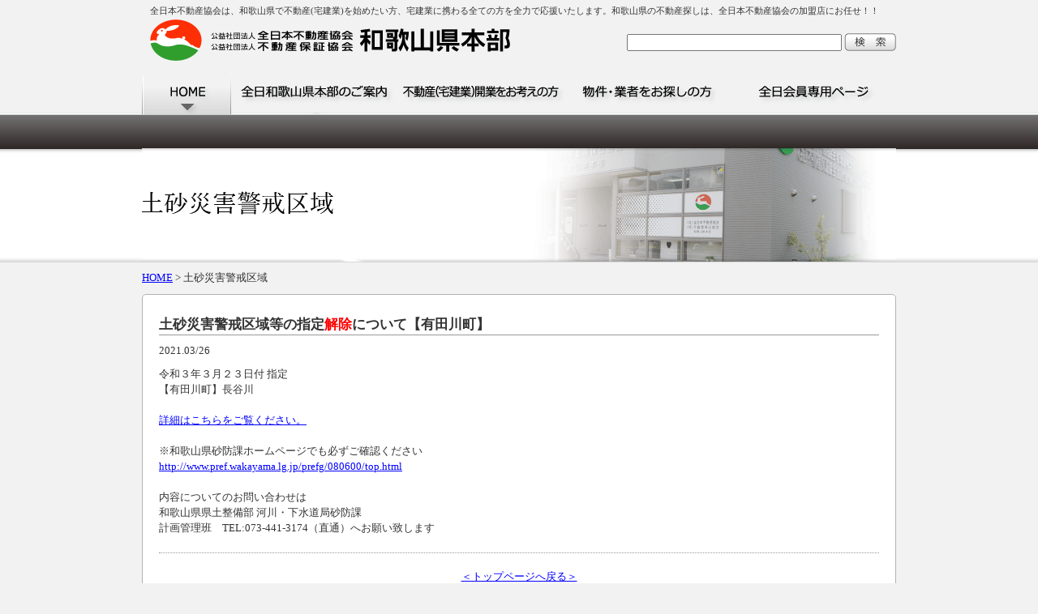

--- FILE ---
content_type: text/html; charset=UTF-8
request_url: https://wakayama.zennichi.or.jp/news/?id=20210326-01&cat=warning
body_size: 10288
content:
<!DOCTYPE html>
<html lang="ja">

<head>
    <meta charset="utf-8">
    <meta name="description" content="全日本不動産協会は、和歌山県で不動産を起業・開業（独立）をお考えの方を全力で応援いたします。和歌山県の不動産探し（売買物件・賃貸物件）は、全日本不動産協会の加盟店（会員）にお任せ！！">
    <meta name="keywords" content="和歌山県,不動産,協会,全日,会員,加盟店,開業,起業,独立,物件,宅建,売買,賃貸">
    <meta name="viewport" content="width=device-width, initial-scale=1.0">
    <meta http-equiv="content-style-type" content="text/css">
    <meta http-equiv="content-script-type" content="text/javascript">
    <title>土砂災害警戒区域｜公益社団法人 全日本不動産協会和歌山県本部</title>
    <link rel="stylesheet" href="../css/news.css?t=2302-1" type="text/css">

    <script type="text/javascript" src="../Scripts/jquery-1.7.2.min.js"></script>
    <script type="text/javascript" src="../Scripts/scrolltopcontrol.js"></script>
    <script src="../Scripts/function.js"></script>
</head>

<body>
    <div id="wrapper">

        
<div id="header">
	<p class="seo pc">全日本不動産協会は、和歌山県で不動産(宅建業)を始めたい方、宅建業に携わる全ての方を全力で応援いたします。和歌山県の不動産探しは、全日本不動産協会の加盟店にお任せ！！</p>
	<h1 class="left"><a href="/"><img src="/img/logo.png" alt="全日本不動産協会和歌山県本部"></a></h1>
	
	<div class="right pc">
		<form action="https://www.google.com/search">
			<input type="hidden" value="http://wakayama.zennichi.or.jp/" name="as_sitesearch">
			<input type="hidden" name="ie" value="UTF-8">
			<input type="hidden" name="oe" value="UTF-8">
			<input type="text" name="q" size="31" maxlength="256" value="">
			<input type="image" name="btnG" src="/img/btn_google.png" value="検索" style="vertical-align: -6px;">
		</form>
	</div>
	
	<ul class="gnavi pc">
		<li class="home on"><a href="/">HOME</a></li>
		<li class="guide"><a href="/guide/">全日和歌山県本部のご案内</a></li>
		<li class="join"><a href="/join/">で不動産(宅建業)開業をお考えの方</a></li>
		<li class="property"><a href="https://rabbynet.zennichi.or.jp/" target="_blank">物件・業者をお探しの方</a></li>
		<li class="member"><a href="/member/?mode=news" target="_blank">会員専用ページ</a></li>
	</ul>
	
	<div class="lnavi pc">
		<div class="select_sub show"></div>
		<div class="select_sub">
			<ul class="sub">
				<li><a href="/guide/">アクセスマップ</a></li>
				<li><a href="/guide/tissue.php">和歌山県本部・役員</a></li>
				<li><a href="/guide/search.php">会員検索</a></li>
			</ul>
		</div>
		<div class="select_sub">
			<ul class="sub">
				<li><a href="/join/">ご入会メリット</a></li>
				<li><a href="/join/cost.php">ご入会費用</a></li>
				<li><a href="/join/process.php">ご入会の手続き</a></li>
				<li><a href="/join/application.php">ご入会申請書類</a></li>
				<li><a href="/contact/">お問い合わせ・資料請求</a></li>
			</ul>
		</div>
		<div class="select_sub">
			<ul class="sub property2">
				<li><a href="https://rabbynet.zennichi.or.jp/" target="_blank">ラビーネット不動産</a></li>
				<li><a href="/property/search.php">業者検索</a></li>
			</ul>
		</div>
		<div class="select_sub">
			<ul class="sub member2">
				<li><a href="/member/?mode=news" target="_blank">和歌山県本部会員様専用のお知らせ</a></li>
				<li><a href="https://www.kinki.zennichi.or.jp/portal/download/wakayama/" target="_blank">各種書類ダウンロード</a></li>
			</ul>
		</div>
	</div>

	<ul class="sp sp_menu">
		<li class="home on"><a href="/">HOME</a></li>
		
		<li class="guide radiobox">全日和歌山県本部のご案内</li>
		<div class="select_sub">
			<ul class="sub">
				<li><a href="/guide/">アクセスマップ</a></li>
				<li><a href="/guide/tissue.php">和歌山県本部・役員</a></li>
				<li><a href="/guide/search.php">会員検索</a></li>
			</ul>
		</div>

		<li class="join radiobox">不動産(宅建業)開業をお考えの方</li>
		<div class="select_sub">
			<ul class="sub">
				<li><a href="/join/">ご入会メリット</a></li>
				<li><a href="/join/cost.php">ご入会費用</a></li>
				<li><a href="/join/process.php">ご入会の手続き</a></li>
				<li><a href="/join/application.php">ご入会申請書類</a></li>
				<li><a href="/contact/">お問い合わせ・資料請求</a></li>
			</ul>
		</div>

		<li class="property radiobox">物件・業者をお探しの方</li>
		<div class="select_sub">
			<ul class="sub property2">
				<li><a href="https://rabbynet.zennichi.or.jp/" target="_blank">ラビーネット不動産</a></li>
				<li><a href="/property/search.php">業者検索</a></li>
			</ul>
		</div>

		<li class="member radiobox">全日会員専用ページ</li>
		<div class="select_sub">
			<ul class="sub member2">
				<li><a href="/member/?mode=news" target="_blank">和歌山県本部会員様専用のお知らせ</a></li>
				<li><a href="https://www.kinki.zennichi.or.jp/portal/download/wakayama/" target="_blank">各種書類ダウンロード</a></li>
			</ul>
		</div>

		<li class="closer" style="display: none;"></li>
	</ul>
	
    <div id="hbg_box">
		<div id="hbg_wrap">
			<p class="hbg_1"></p>
			<p class="hbg_2"></p>
			<p class="hbg_3"></p>
		</div>
    </div>

	<div id="bg"></div>
</div><!-- end #header -->
        <h2>
            <img class="pc" src="img/main3.png" alt="土砂災害警戒区域">
            <p class="sp">土砂災害警戒区域</p>
        </h2>

        <div id="contents">
            <div class="topicpath"><a href="../">HOME</a> &gt; 土砂災害警戒区域</div>

            <div class="inbox" style="padding-left: 20px; padding-right: 20px;">
                <style>
                    .timesdl {
                        border: 1px solid #ccc;
                        border-collapse: collapse;
                        margin-bottom: 5px;
                    }

                    .timesdl tr {
                        border-bottom: 1px solid #ccc;
                    }

                    .timesdl th {
                        background-color: #eee;
                        border-left: 1px solid #ccc;
                        padding: 4px 8px;
                        vertical-align: top;
                    }

                    .timesdl td {
                        border-left: 1px solid #ccc;
                        padding: 4px 8px;
                        vertical-align: top;
                    }

                    .s190119 dt {
                        float: left;
                        clear: both;
                        width: 3em;
                    }

                    .dlSchedule dt{
                        float: left;
                        clear: both;
                        width: 9%;
                    }
                    .dlSchedule dd{
                        float: left;
                        width: 70%;
                    }

                    .detail a{
                        word-break: break-all;
                    }
                </style>


                <dl class="detail">
                                    <dt>土砂災害警戒区域等の指定<span class="red">解除</span>について【有田川町】</dt>
                    <dd class="cf">
                        <div class="date">2021.03/26</div>
                        令和３年３月２３日付 指定<br>
                        【有田川町】長谷川<br>
                        <br>
                        <a href="./data/news/210326_01.pdf" target="_blank">詳細はこちらをご覧ください。</a><br>
                        <br>
                        ※和歌山県砂防課ホームページでも必ずご確認ください<br>
                        <a href="http://www.pref.wakayama.lg.jp/prefg/080600/top.html" target="_blank">http://www.pref.wakayama.lg.jp/prefg/080600/top.html</a><br>
                        <br>
                        内容についてのお問い合わせは<br>
                        和歌山県県土整備部 河川・下水道局砂防課<br>
                        計画管理班　TEL:073-441-3174（直通）へお願い致します
                    </dd>
                                </dl>

                <div class="center"><a href="../">＜トップページへ戻る＞</a></div>

            </div><!-- end #box -->

        </div><!-- end #contents -->

        <br class="clear">
<div id="footer">
	<ul class="fnavi">
		<li><a href="/">HOME</a></li>
		<li><a href="/guide/">全日和歌山県本部のご案内</a></li>
		<li><a href="/join/">不動産(宅建業)開業をお考えの方</a></li>
		<li><a href="https://rabbynet.zennichi.or.jp/" target="_blank">物件・業者をお探しの方</a></li>
		<li><a href="https://www.kinki.zennichi.or.jp/portal/download/wakayama/" target="_blank">全日会員専用ページ</a></li>
	</ul>
	<div class="left"><img src="/img/logo2.png" alt="全日本不動産協会和歌山県本部"></div>
	<div class="right" style="margin-top: 15px;">
		〒640-8269　和歌山県和歌山市小松原通一丁目1番地６ オリエンタルプラザ6階  601<br>
		TEL：073-422-2522　FAX：073-422-2523	</div>

	<p class="copy" >
	Copyright (C)2026 All Japan Real Estate Federation. All Rights Reserved.<br>
	本サイトのコンテンツ著作権は、公益社団法人全日本不動産協会（和歌山県本部）に帰属します。無断転載は固く禁じます。
	</p>
</div><!-- end #footer -->

<script>
  (function(i,s,o,g,r,a,m){i['GoogleAnalyticsObject']=r;i[r]=i[r]||function(){
  (i[r].q=i[r].q||[]).push(arguments)},i[r].l=1*new Date();a=s.createElement(o),
  m=s.getElementsByTagName(o)[0];a.async=1;a.src=g;m.parentNode.insertBefore(a,m)
  })(window,document,'script','//www.google-analytics.com/analytics.js','ga');

  ga('create', 'UA-8635000-26', 'auto');
  ga('send', 'pageview');

</script>
    </div><!-- end #wrapper -->
</body>

</html>


--- FILE ---
content_type: text/css
request_url: https://wakayama.zennichi.or.jp/css/news.css?t=2302-1
body_size: 1436
content:
@charset "utf-8";

/***********************************

【hack覚書】
★Internet Explorer 6のみ適用
* html .hogehoge{}

★Internet Explorer 7のみ適用
*+html .hogehoge{}

★Internet Explorer 8のみ適用
html>/＊＊/body .hogehoge{
	プロパティ/＊\＊＊/ : 値\9;
}
（＊は小文字に直してから使用してください。）


***********************************/

@import "base.css?t2301";

h2{
	margin-bottom: 5px;
}

#contents dl.detail{
	margin-top: 10px;
}

#contents dl.detail > dt{
	font-weight: bold;
	font-size: 130%;
	border-bottom: 1px #999999 solid;
	margin-bottom: 10px;
}

#contents .date{
	margin-bottom: 10px;
}

#contents dl.detail > dd{
	padding-bottom: 20px;
	border-bottom: 1px #999999 dotted;
	*zoom: 1;
}

#contents dl.detail > dd:before,
#contents dl.detail > dd:after {
	content: " ";
	display: table;
}

#contents dl.detail > dd:after {
	clear: both;
}

#contents dl.detailDate dt{
	width: 3em;
	float: left;
	clear: both;
}
#contents dl.detailDate dd{
	width: 88%;
	float: left;
	margin-bottom: 2px;
}

#contents .center{
	text-align: center;
	margin: 20px 0;
}

#contents .right{
	float: right;
}

#contents .left{
	float: left;
}

#contents ul.list_photo{
	
}

#contents ul.list_photo > li{
	float: left;
	margin: 0 0 5px 10px;
}

#contents .underline{
	text-decoration: underline;
}

/* ブラウザ互換
*********************************************************************/


--- FILE ---
content_type: text/css
request_url: https://wakayama.zennichi.or.jp/css/base.css?t2301
body_size: 13388
content:
@charset "utf-8";

/***********************************

【hack覚書】
★Internet Explorer 6のみ適用
* html .hogehoge{}

★Internet Explorer 7のみ適用
*+html .hogehoge{}

★Internet Explorer 8のみ適用
html>/＊＊/body .hogehoge{
	プロパティ/＊\＊＊/ : 値\9;
}
（＊は小文字に直してから使用してください。）


***********************************/

/* Reset
*********************************************************************/

html,body,
h1,h2,h3,h4,h5,h6,
div,p,ul,ol,li,dl,dt,dd,address,
th,td{
	font-family: メイリオ,ＭＳ Ｐゴシック,Osaka;
	font-size: 100%;
	font-weight: normal;
	font-style: normal;
	line-height: 1.5;
	text-decoration: none;
	text-align: left;
	margin: 0;
	padding: 0;
	list-style-type: none;
}

/* Link
*********************************************************************/

a{
	color: #0000ff;
}

a:hover{
	text-decoration: none;
}

a:hover img{
	filter: alpha(opacity=70);
  	-moz-opacity:0.7;
  	opacity:0.7;
}

a:visited{
	color: #660099;
}

a img{
	border: none;
}

/* General
*********************************************************************/

html{
	background-color: #F2F2F2;
	background-image: url('../img/bg_footer.png');
	background-repeat: repeat-x;
	background-position: left bottom;
}

body{
	color: #333333;
	font-size: 80%;
	text-align: center;
	background-image: url('../img/bg2.png');
	background-repeat: repeat-x;
}

h2{
	clear: both;
}

p{
	margin-bottom: 1em;
}

img{
	border: none;
}

hr{
	display: none;
}

hr.line_dotted{
	padding-top: 15px;
	margin: 25px 0 25px 0;
	border-bottom: 5px dotted #CCCCCC;
	border-right: 0px none #CCCCCC;
	border-top: 0px none #CCCCCC;
	border-left: 0px none #CCCCCC;
	display: block;
}

hr.line_green{
	margin: 5px 0 5px 0;
	border-top: 3px solid #309E2D;
	display: block;
}


object,
embet{
	vertical-align: top;
	outline: none;
}

ol li{
	margin-left: 1.5em;
	list-style-type: decimal;
}

.red{
	color: #FF0000;
}

.clear{
	clear: both;
}

.noflash{
	margin: 20px 0;
	padding: 20px 0;
	border-bottom: 3px dotted #CCCCCC ;
	border-top: 3px dotted #CCCCCC ;
}

.noflash img{
	float:left;
	margin:0 10px 10px 0;
}

/*
a.arrow{
	background-image: url('../img/icon_arrow-green.png');
	background-repeat: no-repeat;
	background-position: left 5px;
	padding-left: 10px;
}

/* ClearFix
**************************************/
.cf:before,
.cf:after {
	content: " ";
	display: table;
}

.cf:after {
	clear: both;
}

.cf {
	*zoom: 1;
}

*/
/* 404error
*********************************************************************/
div.error{
	text-align: center;
	margin: 20px 0 60px;
}

/* Layout
*********************************************************************/

#wrapper{
	margin: 0 auto;
	width: 930px;
}

#header{
	margin: 0 auto;
	padding-top: 5px;
}

#contents{
	clear: both;
}

#main{
	width: 634px;
	clear: both;
	float: left;
	margin-bottom: 20px;
}

#sidebar{
	width: 272px;
	float: right;
	margin-bottom: 20px;
}

#contact{
	clear: both;
	text-align: center;
	padding: 20px 0 30px 0;
}

#footer{
	color: #B2B2B2;
	font-size: 90%;
	line-height: 130%;
	height: 192px;
	clear: both;
}



/* #header
*********************************************************************/
#header h1,
#header p.seo{
	font-size: 85%;
	margin: 0 0 0 10px;
}

#header .left{
	float: left;
	margin-top: 3px;
	padding-bottom: 11px;
}

#header .right{
	float: right;
	margin: 20px 0 10px;
}

#header ul.gnavi{
	clear: both;
	height: 40px;
	background-image: url('../img/bg_navi.png');
	background-repeat: repeat-x;
	background-position: left top;
}

#header ul.gnavi li{
	float: left;
}

#header ul.gnavi a{
	text-indent: -9999px;
	height: 50px;
	width: 205px;
	background-image: url('../img/navi.png');
	background-repeat: no-repeat;
	background-position: left top;
	display: block;
	overflow: hidden;
	outline: none;
}

#header li.home a{
	width: 110px;
	background-position: 0px 0px;
}

#header li.guide a{
	background-position: -110px 0px;
}

#header li.join a{
	background-position: -315px 0px;
}

#header li.property a{
	background-position: -520px 0px;
}

#header li.member a{
	background-position: -725px 0px;
}

#header li.home a.on{ background-position: 0 -50px; }

#header li.guide a.on{ background-position: -110px -50px; }

#header li.join a.on{ background-position: -315px -50px; }

#header li.property a.on{ background-position: -520px -50px; }

#header li.member a.on{ background-position: -725px -50px; }

#header .lnavi .select_sub{
	padding-top: 10px;
	clear: both;
	width: 930px;
	height: 32px;
}

#header .lnavi a{
	color:#ffffff;
	display:block;
	float:left;
	padding: 0 0 0 15px;
	margin-right: 30px;
	white-space: nowrap;
	background:transparent;
	background-image: url("../img/icon_arrow.png");
	background-position: left center;
	background-repeat: no-repeat;
}


#header .property2{
	margin-left: 520px;
}

#header .member2{
	display: flex;
	justify-content: flex-end;
}



/* #contents
*********************************************************************/
#contents .topicpath{
	margin-bottom: 10px;
}

#contents .inbox{
	border: 1px #B2B2B2 solid;
	border-radius: 5px;
	padding: 15px;
	background-color: #ffffff;
	overflow: hidden;
	
	position:relative;
	behavior:url("../PIE/PIE.htc"); 
}

#contents .inbox h3{
	border-bottom: 1px #B2B2B2 solid;
	margin-bottom: 10px;
	clear: both;
}
#contents .inbox h3.title{
	font-weight: bold;
	font-size: 160%;
}

.left{
	float: left;
	margin: 0 10px 20px 0;
}

.right{
	float: right;
	margin: 0 0 20px 10px;
}

#sidebar div.search_box{
	background-color: #EBEBEB;
	padding: 10px;
}

#sidebar div.search_box li,
#sidebar img{
	margin-bottom: 3px;
}

#sidebar div.search_box input:hover {
	filter: alpha(opacity=70);
  	-moz-opacity:0.7;
  	opacity:0.7;
}

#member{
	margin: 0 0 20px;
	padding: 0 0 10px;
	clear: both;
	background-color: #FFD1C4;
}

#member p{
	font-size: 120%;
	color: #FFFFFF;
	font-weight: bold;
	padding-left: 10px;
	background-color: #FF956D;
}

#member ul{
	margin: 0 0 0 10px;
}

#member li{
	height: 162px;
	width: 253px;
	margin-bottom: 10px;
	background-repeat: no-repeat;
	background-position: left top;
}

#member li.member01{
	background-image: url('../img/bg_member01.png');
}

#member li.member02{
	background-image: url('../img/bg_member02.png');
}

#member li.member03{
	background-image: url('../img/bg_member03.png');
}

#member li div{
padding: 132px 0 0 10px;
}

#member div a{
	font-size: 95%;
	background-image: url('../img/icon_arrow_gray.png');
	background-repeat: no-repeat;
	background-position: left 1px;
	padding-left: 12px;
}

/* #footer
*********************************************************************/
#footer a{
	color: #B2B2B2;
}

#footer ul{
	padding-top: 18px;
	margin-bottom: 8px;
}

#footer ul li{
	display: inline;
	margin-right: 15px;
	margin-bottom: 10px;
}

#footer ul li a{
	
}

#footer .copy{
	padding-top: 5px;
	margin: 0;
	clear: both;
}

/* #contact
*********************************************************************/
#contact img{
	vertical-align: middle;
}

/* ブラウザ互換
*********************************************************************/

* html table{
	font-size: 90%;
}

*+html #member{
	padding: 9px 0 10px;
}

* html #sidebar img{
	margin: 0 0 2px;
}

*+html #sidebar img{
	margin: 0 0 2px;
}

* html #sidebar imput{
	margin: 0;
}

*+html #sidebar imput{
	margin: 0;
}

* html hr{
	margin: -10px 0 0 0;
}

*+html hr{
	margin: -10px 0 0 0;
}

/* レスポンシブ
*********************************************************************/

.sp {
	display: none;
  }
  
  #header h1.sp {
	display: none;
  }
  
  #hbg_box {
	display: none;
  }
  
  #bg {
	visibility: hidden;
  }
  
  #pagetop {
	display: none;
  }
  
  @media screen and (max-width: 949px) {
	html {
	  font-size: 1.4rem;
	  font-family: "Avenir", "メイリオ", Meiryo, "Hiragino Sans",
		"ヒラギノ角ゴシック", "Helvetica Neue", "Helvetica", "Arial",
		"ＭＳ Ｐゴシック", "MS PGothic", YuGothic, "Yu Gothic", sans-serif;
	}
  
	body {
	  background-image: none !important;
	}
  
	body * {
	  max-width: 425px;
	  float: none !important;
	}
  
	p {
	  margin-bottom: 1em;
	}
  
	.pc {
	  display: none !important;
	}
  
	.sp {
	  display: block;
	}
  
	.sp_menu {
	  display: none;
	}

	.sp_pdBox{
		padding: 0 10px;
	}
	.sp_img100{
		width: 100%;
	}
	.sp_f90{
		font-size: 90%;
	}
	.sp_mb10{
		margin-bottom: 10px !important;
	}
	.sp_mb20{
		margin-bottom: 20px !important;
	}
  
	#wrapper {
	  max-width: 425px;
	}
  
	#header {
	  width: 100%;
	  position: relative;
	  background-color: white;
	  box-shadow: 0px 0px 3px 0px;
	  z-index: 120;
	}
  
	#header h1 img {
	  max-width: 270px;
	  vertical-align: middle;
	}

	#header .member2{
		display: block;
	}
  
	.navi {
	  display: none;
	  z-index: 500;
	}
  
	#contents .topicpath {
	  font-size: 0.6rem;
	  margin-left: 0.5rem;
	  margin-right: 0.5rem;
	  margin-bottom: 7px;
	}
  
	h2 p {
	  font-size: 1.1rem;
	  font-weight: bold;
	  background-color: white;
	  margin-bottom: 0;
	  padding: 0.5rem 0.5rem;
	  box-shadow: 0em -0.2em 1em 0.1em rgb(0 0 0 / 5%) inset;
	  border-bottom: 5px solid #666;
	}
  
	#footer {
	  background-color: #333;
	  max-width: 425px;
	  margin-top: 0;
	  padding: 0.5rem;
	  height: auto;
	}
  
	#footer > div {
	  width: fit-content;
	  margin: auto;
	}
  
	#footer img {
	  width: 100%;
	  text-align: center;
	}
  
	#footer .copy {
	  font-size: 0.6rem;
	}
  
	/* radiobox */
	.radiobox + * {
	  display: none;
	}
  
	#contents h4.radiobox {
	  font-weight: bold;
	  margin: 0.5rem 0;
	  text-decoration: underline;
	}
	#contents h4.radiobox:after {
	  content: "▼";
	  display: inline-block;
	  transition: 0.3s;
	}
	#contents h4.radiobox.open:after {
	  transform: rotate(180deg);
	}
  
	/* touch me ! */
	.touch_me {
	  color: white;
	  background-color: #2366bd;
	  font-weight: bold;
	  font-size: 0.8em;
	  padding: 0.1rem 0.5rem;
	  border-radius: 2rem;
	}
  
	/* hbgメニュー */
	#hbg_box {
	  display: block;
	  position: absolute;
	  top: 0.44rem;
	  right: 0.3rem;
	  width: 44px;
	  z-index: 400;
	}
  
	#hbg_wrap {
	  position: relative;
	}
  
	#hbg_box p {
	  background-color: #666;
	  border-radius: 1px;
	  content: "";
	  margin-bottom: 9px;
	  height: 5px;
	  width: 44px;
	  font-size: 10px;
	  transition: 0.3s;
	}
  
	#header.show_menu {
	  max-width: 425px;
	  width: 100vw;
	}
  
	.show_menu .sp {
	  position: absolute;
	  display: flex;
	  justify-content: flex-start;
	  flex-wrap: wrap;
	  width: 100%;
	}
  
	.show_menu li {
	  background-color: rgb(255, 255, 255);
	  width: 100%;
	  text-align: center;
	  line-height: 4;
	  margin: 0.1rem;
	  border-bottom: 4px solid #333;
	  box-shadow: 0em -0.2em 1em 0.1em rgb(0 0 0 / 20%) inset;
	  z-index: 500;
	}
  
	.show_menu .select_sub {
	  width: 100%;
	  z-index: 600;
	}
  
	.show_menu .select_sub li {
	  background-color: rgba(0, 0, 0, 0.5);
	  border-bottom: 4px solid white;
	}
  
	.show_menu .select_sub li a {
	  color: white;
	}
  
	.show_menu .closer {
	  line-height: 2;
	  padding-top: 0.8rem;
	  text-align: center;
	}
  
	.show_menu .closer:after {
	  content: '';
	  width: 1rem;
	  height: 1rem;
	  display: inline-block;
	  position: relative;
	  border-top: 3px solid #666;
	  border-left: 3px solid #666;
	  transform: rotate(45deg);
	}
  
	#header li.home a {
	  width: 100%;
	}
  
	.show_menu li,
	.show_menu li a {
	  display: block;
	  color: #333;
	  text-align: center;
	  text-decoration: none;
	  font-size: 0.8rem;
	  font-weight: bold;
	  margin: auto;
	}
  
	.show_menu #hbg_box p {
	  background-color: white;
	  position: absolute;
	}
  
	.show_menu .hbg_1 {
	  transform: rotate(45deg);
	}
  
	.show_menu .hbg_3 {
	  transform: rotate(-45deg);
	}
  
	.show_menu .hbg_1,
	.show_menu .hbg_3 {
	  top: 0.8rem;
	  right: 0;
	}
  
	.show_menu .hbg_2 {
	  display: none;
	}
  
	#bg {
	  position: fixed;
	  left: 0;
	  top: 0;
	  width: 100vw;
	  max-width: none;
	  height: 100%;
	  background-color: rgba(0, 0, 0, 0.9);
	  opacity: 0;
	}
  
	.show_menu #bg {
	  visibility: visible;
	  opacity: 0.9;
	  cursor: pointer;
	  transition: 0.5s;
	  z-index: 350;
	}
  
	#header .sub {
	  margin-left: 0;
	}
  
	hr {
	  display: block;
	}
  
	#sidebar {
	  width: 100%;
	}
	#sidebar ul a {
	  width: 100%;
	}
	#sidebar ul img {
	  width: 100%;
	}
  
	#anchor_list {
	  margin: 0.2rem;
	  margin-bottom: 2rem;
	  padding: 1rem 0.5rem;
	  background-color: #fcfcfc;
	  border: 1px solid #eee;
	}
  
	#anchor_list a {
	  color: rgb(26, 103, 218);
	  text-decoration: underline;
	  line-height: 2;
	}
  
	#anchor_list a:visited {
	  color: rgb(26, 103, 218);
	}
  
	.title {
	  margin-top: -5rem;
	  padding-top: 5rem;
	}
  
	div.box {
	  margin-bottom: 2rem;
	}
  
	#contact .contact_bnr {
	  color: white;
	  background-color: rgb(33, 181, 99);
	  font-weight: bold;
	  width: auto;
	  padding: 0.5rem 1rem;
	  border: 2px solid #eee;
	  border-radius: 0.5em;
	  box-shadow: 0em -0.2em 1em 0.1em rgb(0 0 0 / 10%) inset;
	  outline: 1px solid #ccc;
	}
  
	#contact .contact_bnr span {
	  font-size: 0.6em;
	}
  
	#contents div.koryo {
	  width: 100% !important;
	}
  
	#contents div.koryo h4 {
	  font-size: 0.8rem !important;
	}
  
	html {
	  background-image: none;
	}
  }
  
  @media screen and (max-width: 424px) {
	/* body *, */
	#wrapper,
	#footer,
	#header.show_menu {
	  max-width: 100vw;
	}
	body *{
		max-width: 100%;
	}
  }
  

--- FILE ---
content_type: application/javascript
request_url: https://wakayama.zennichi.or.jp/Scripts/function.js
body_size: 4168
content:
$(function(){
	$(".lnavi .select_sub").hide();
	$('ul.gnavi li').each(function(){
		if( $(this).hasClass("on") ){
			$(this).find('a').addClass("on");
			var selfNumber = $(this).closest(".gnavi").find("li").index($(this));
			$(".lnavi").find(".select_sub").eq(selfNumber).show();
		}
	});
	
	$('ul.gnavi a').mouseover(function(){
		var self = $(this);
		var selfNumber = self.closest(".gnavi").find("a").index(self);

		self.closest("ul.gnavi").find("li a").removeClass("on");
		self.addClass("on");
		
		$(".lnavi").find(".select_sub").hide();
		$(".lnavi").find(".select_sub").eq(selfNumber).show();
	});

	$('div.lnavi .select_sub')
		.mouseenter( function( evt ) {
		c = 1000;
		m = getFinishTime(parseInt(c));
		function getFinishTime(e){
			var datetime = new Date();
			return datetime.setTime(datetime.getTime() + ((60 * e) * 1000) );
		}
		countDown();
	}).mouseleave( function( evt ) {
		c = 1;
		m = getFinishTime(parseInt(c));
		function getFinishTime(e){
			var datetime = new Date();
			return datetime.setTime(datetime.getTime() + (e * 1000));
		}
		countDown();
	});
	
	$('ul.gnavi').mouseenter( function( evt ) {
		c = 1000;
		m = getFinishTime(parseInt(c));
		function getFinishTime(e){
			var datetime = new Date();
			return datetime.setTime(datetime.getTime() + ((60 * e) * 1000) );
		}
		countDown();
	}).mouseleave( function( evt ) {
		c = 1;
		m = getFinishTime(parseInt(c));
		function getFinishTime(e){
			var datetime = new Date();
			return datetime.setTime(datetime.getTime() + (e * 1000));
		}
		countDown();
	});
});

$(function () {
	$("#hbg_box").click(function () {
	  $("#header").toggleClass("show_menu");
	});
  
	$(".show_menu #hbg_box, #bg").click(function () {
	  $("#header").removeClass("show_menu");
	  $(".sp_menu > li").show();
	  $(".sp_menu .select_sub, .closer").hide();
	});
	$scroll_flg = true;
	$(window).scroll(function () {
	  // ヘッダー
	  if ($(this).width() < 950) {
		if ($(this).scrollTop() > 30) {
		  $("#header").css("position", "fixed");
		  $scroll_flg = false;
		} else {
		  $("#header").css("position", "relative");
		}
		// フッター固定する
		scrollHeight = $(document).height();
		scrollPosition = $(window).height() + $(window).scrollTop();
		footHeight = $("#footer").innerHeight();
  
		if (scrollHeight - scrollPosition <= 200) {
		  $("#topcontrol").css("bottom", footHeight);
		} else {
		  $("#topcontrol").css("bottom", "0");
		}
	  }
	  $(window).resize(checkWidth);
	});
	checkWidth();
  
	$(".sp_menu .radiobox").click(function () {
	  $(".sp_menu > li").not(this).slideToggle();
	});
  
	$(".sp_menu .closer").click(function (){
	  $(".sp_menu > li").slideDown();
	  $(".sp_menu .select_sub").slideUp();
	  $(this).slideUp();
	});
  
	$(".radiobox").click(function () {
		if (document.body.clientWidth < 950) {
		  $(this).next().slideToggle();
		}
	});
	
	$("h4.radiobox").click(function() {
		if (document.body.clientWidth < 950) {
		  $(this).toggleClass("open");
		}
	});
  });
  
  var checkWidth = function () {
	if (950 <= document.body.clientWidth) {
	  $("#header").removeClass("show_menu");
	  $(".sp_menu > li").show();
	  $(".sp_menu .select_sub").hide();
	  $(".sp_menu .closer").hide();
	  $("#header").css("position", "relative");
	  $("#footer").css("width", "auto");
	  $("#topcontrol").css("right", "5px");
	} else {
	  $("#footer").css("width", "auto");
	  var right = (document.body.clientWidth - $("#wrapper").width()) / 2;
	  $("#topcontrol").css("right", right + "px");
	}
  };
  
function countDown() {
	var startTime = new Date();
	var endTime = new Date(m);
	var diff = endTime - startTime;
	var times = 24*60*60*1000;
	var day = Math.floor(diff / times)
	var hour = Math.floor(diff % times / (60*60*1000))
	var min = Math.floor(diff % times / (60*1000)) % 60
	var sec = Math.floor(diff % times / 1000) % 60 % 60
	var ms = Math.floor(diff % times / 10) % 100
	
	if(diff > 0){
		setTimeout('countDown()', 1000);
	} else {
		$("ul.gnavi").find("li a").removeClass("on");
		if( $("ul.gnavi li").hasClass("on") ){
			$("ul.gnavi li.on").find("a").addClass("on");
		}
	
		$(".lnavi").find(".select_sub").hide();
		$(".lnavi").find(".show").show();
	}
}

--- FILE ---
content_type: text/plain
request_url: https://www.google-analytics.com/j/collect?v=1&_v=j102&a=852464989&t=pageview&_s=1&dl=https%3A%2F%2Fwakayama.zennichi.or.jp%2Fnews%2F%3Fid%3D20210326-01%26cat%3Dwarning&ul=en-us%40posix&dt=%E5%9C%9F%E7%A0%82%E7%81%BD%E5%AE%B3%E8%AD%A6%E6%88%92%E5%8C%BA%E5%9F%9F%EF%BD%9C%E5%85%AC%E7%9B%8A%E7%A4%BE%E5%9B%A3%E6%B3%95%E4%BA%BA%20%E5%85%A8%E6%97%A5%E6%9C%AC%E4%B8%8D%E5%8B%95%E7%94%A3%E5%8D%94%E4%BC%9A%E5%92%8C%E6%AD%8C%E5%B1%B1%E7%9C%8C%E6%9C%AC%E9%83%A8&sr=1280x720&vp=1280x720&_u=IEBAAEABAAAAACAAI~&jid=1645512941&gjid=71410857&cid=839913342.1768873609&tid=UA-8635000-26&_gid=772719519.1768873609&_r=1&_slc=1&z=1482526097
body_size: -452
content:
2,cG-Q25FK2HGP5